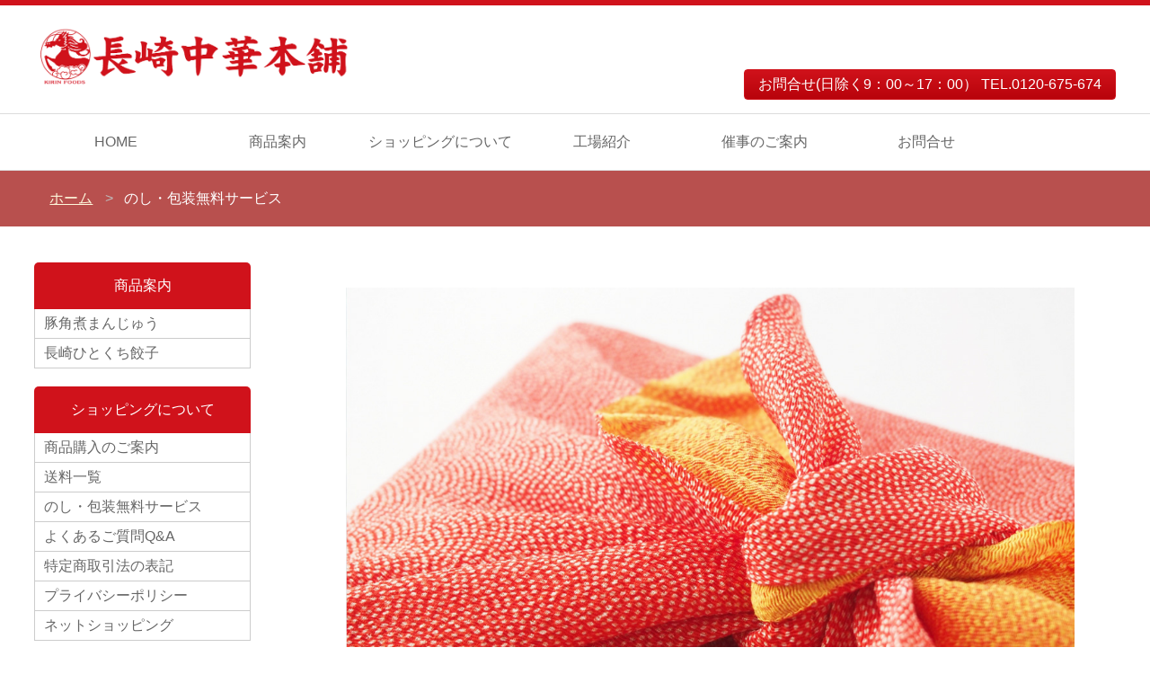

--- FILE ---
content_type: text/html
request_url: https://chyuka-honpo.co.jp/page0109.html
body_size: 3744
content:
<!DOCTYPE html>
<html lang="ja">
<head>
<meta charset="UTF-8">
<meta http-equiv="X-UA-Compatible" content="IE=edge">
<title>長崎中華本舗　| のし・包装無料サービス</title>
<meta name="viewport" content="width=device-width, initial-scale=1">
<meta name="description" content="本場、大陸の味がする！　長崎中華本舗へようこそ">
<meta name="keywords" content="長崎,長崎ひとくち餃子,長崎豚角煮まんじゅう,点心,中華,お取り寄せ,キリンフーズ">
<link rel="stylesheet" href="css/style.css">
<link rel="stylesheet" href="css/inview.css">
<link rel="stylesheet" href="css/slide.css">
<link rel="alternate stylesheet" href="css/change.css" title="change">
<link rel="shortcut icon" href="images/favicon.ico">
<link href="css/lightbox.css" rel="stylesheet" />
<script src="https://ajax.googleapis.com/ajax/libs/jquery/3.2.1/jquery.min.js"></script>
<script src="js/openclose.js"></script>
<script src="js/fixmenu.js"></script>
<script src="js/fixmenu_pagetop.js"></script>
<script type="text/javascript" src="js/ddmenu_min.js"></script>
<script src="https://ajax.googleapis.com/ajax/libs/jquery/1.12.4/jquery.min.js"></script>
<!--[if lt IE 9]>
<script src="https://oss.maxcdn.com/html5shiv/3.7.2/html5shiv.min.js"></script>
<script src="https://oss.maxcdn.com/respond/1.4.2/respond.min.js"></script>
<style>
body.is-fixed-menu #menubar.nav-fix-pos,body.is-fixed #menubar.nav-fix-pos {position: static;}
</style>
<![endif]-->
<!--[if lt IE 10]>
<style>
.up, .left, .right, .transform1, .transform2 {opacity:1;}
.upstyle, .leftstyle, .rightstyle, .transform1style, .transform2style {transition: 0s 0s;}
.up {bottom: 0px;}
.left {left: 0px;}
.right {right: 0px;}
.transform1 {transform: scaleX(1);}
</style>
<![endif]-->
</head>

<body>

<header>
<div class="inner">
<h1 id="logo"><a href="index.html"><img src="images/logo.png" alt="長崎中華本舗"></a></h1>
<ul id="headermenu">
<li><a href="tel:0120-675-674" style="text-decoration:none;">お問合せ(日除く9：00～17：00） TEL.0120-675-674</a></li>
</ul>
</div>
</header>

<!--PC用（801px以上端末）メニュー-->
<nav id="menubar">
<ul class="inner">
<li><a href="index.html">HOME</a></li>
<li><a href="index.html">商品案内</a>
	<ul class="ddmenu">
	<li><a href="page0100.html">豚角煮まんじゅう</a></li>
	<li><a href="page0102.html">長崎ひとくち餃子</a></li>
	</ul>
</li>
<li><a href="index.html">ショッピングについて</a>
	<ul class="ddmenu">
	<li><a href="page0107.html">商品購入のご案内</a></li>
	<li><a href="page0108.html">送料一覧</a></li>
	<li><a href="page0109.html">のし・包装無料サービス</a></li>
	<li><a href="page0110.html">よくあるご質問Q&A</a></li>
	<li><a href="page0111.html">特定商取引法の表記</a></li>
	<li><a href="page0112.html">プライバシーポリシー</a></li>
	<li><a href="http://chyuka-honpo.co.jp/shop/" target="_blank">ネットショッピング</a></li>
	</ul>
</li>
<li><a href="index.html">工場紹介</a>
	<ul class="ddmenu">
	<li><a href="page0103.html">工場案内</a></li>
	<li><a href="page0106.html">安心・安全・高品質　SQF認証</a></li>
	</ul>
</li>

<li><a href="page0105.html">催事のご案内</a></li>
<li><a href="mail.html">お問合せ</a></li>
</ul>
</nav>
<!--小さな端末用（800px以下端末）メニュー-->
<nav id="menubar-s">
<ul>
<li><a href="index.html">HOME</a></li>
<li><a href="page0100.html">豚角煮まんじゅう</a></li>
<li><a href="page0102.html">長崎ひとくち餃子</a></li>
<li><a href="page0107.html">商品購入のご案内</a></li>
<li><a href="page0108.html">送料一覧</a></li>
<li><a href="page0109.html">のし・包装無料サービス</a></li>
<li><a href="page0110.html">よくあるご質問Q&A</a></li>
<li><a href="page0111.html">特定商取引法の表記</a></li>
<li><a href="page0112.html">プライバシーポリシー</a></li>
<li><a href="http://chyuka-honpo.co.jp/shop/" target="_blank">ネットショッピング</a></li>
<li><a href="page0103.html">工場案内</a></li>
<li><a href="page0106.html">安心・安全・高品質　SQF認証</a></li>
<li><a href="page0105.html">催事のご案内</a></li>
<li><a href="mail.html">お問合せ</a></li>
</ul>
</nav>



<div class="contents">

<ul class="pan">
<li><a href="index.html">ホーム</a></li>
<li>のし・包装無料サービス</li>
</ul>

<div class="inner">


<div class="main">
<section>
	<div class="box1 left">
<figure><img src="images/109.jpg" alt="長崎中華本舗"></figure>
<br />
<h2>ご希望に応じ無料でサービスさせて頂きます。</h2>
<p>但しのしや包装のデザイン指定はできません。（お祝い・仏事のみ指定可）<br />
・ショッピングカートからの申し込みは備考欄に希望を記載下さい。<br />
・FAXでのご注文は所定用紙ののし包装の欄にチェックを入れてFAX送信下さい。<br />
・お電話で注文の場合は口頭でご希望をお伝え下さい。</p>
</div>

	<div class="box1 left">
	<h2>お祝い・ご贈答に</h2>
	<figure class="fl w30p"><img src="images/109-1.jpg" alt="長崎中華本舗"></figure>
	<div class="fr w65p">
	<p>お中元・お歳暮などの季節のご挨拶に、結婚祝い・内祝や、お世話になった方へのお礼として。<br />
また、父の日・母の日・敬老の日の贈り物には特別な包装紙でお届けいたします。<br />
※包装紙はお選びいただけません。<br />
※写真はイメージです。</p>
</div>
</div>

	<div class="box1 left">
	<h2>仏事</h2>
	<figure class="fl w30p"><img src="images/109-2.jpg" alt="長崎中華本舗"></figure>
	<div class="fr w65p">
	<p>おくやみや仏様へのお供え、お返し等の贈り物として心を込めてお手伝いさせていただきます。<br />
※写真はイメージです。</p>
</div>
</div>

	<div class="box1 left">
	<h2>紙袋無料サービス</h2>
	<figure class="fl w30p"><img src="images/109-3.jpg" alt="長崎中華本舗"></figure>
	<div class="fr w65p">
	<p>無地の紙袋を無料でお付けいたします。
ご希望の方はご注文時にお知らせ下さい。</p>
</div>
</div>

	<div class="box1 left">
	<h2>のし・包装紙についてのお問合せ先</h2>
	<p>ご不明な点がございましたら、お気軽にオペレータにお問い合わせ下さい。<br />
フリーダイヤル：<a href="tel:0120-675-674" style="text-decoration:none;">0120-675-674</a>
平日（日・祝を除く）　AM9：00～PM5：00</p>
</div>

</section>
</div>
<!--/.main-->

<div class="sub">

	<nav>
	<h2>商品案内</h2>
	<ul class="submenu">
<li><a href="page0100.html">豚角煮まんじゅう</a></li>
<li><a href="page0102.html">長崎ひとくち餃子</a></li>
	</ul>
	</nav>

	<nav>
	<h2>ショッピングについて</h2>
	<ul class="submenu">
<li><a href="page0107.html">商品購入のご案内</a></li>
<li><a href="page0108.html">送料一覧</a></li>
<li><a href="page0109.html">のし・包装無料サービス</a></li>
<li><a href="page0110.html">よくあるご質問Q&A</a></li>
<li><a href="page0111.html">特定商取引法の表記</a></li>
<li><a href="page0112.html">プライバシーポリシー</a></li>
<li><a href="http://chyuka-honpo.co.jp/shop/" target="_blank">ネットショッピング</a></li>
	</ul>
	</nav>

	<nav>
	<h2>工場紹介</h2>
	<ul class="submenu">
<li><a href="page0103.html">工場案内</a></li>
<li><a href="page0106.html">安心・安全・高品質　SQF認証</a></li>
	</ul>
	</nav>


	<nav>
	<h2>その他メニュー</h2>
	<ul class="submenu">
<li><a href="index.html">HOME</a></li>
<li><a href="page0105.html">催事のご案内</a></li>
<li><a href="mail.html">お問合せ</a></li>
	</ul>
	</nav>


	<section>
	<h2>会社外観</h2>
<figure class="mb15"><center><img src="images/s1.jpg" alt="長崎中華本舗"></center></figure>
	</section>




</div>
<!--/.sub-->

</div>
<!--/.inner-->
</div>

<!--/.contents-->

<div class="contents bg-access">
<div class="inner">

	<section>

	<h2 class="simple">運営会社・アクセス</h2>

	<div class="href-left">

	<div>
<iframe src="https://www.google.com/maps/embed?pb=!1m18!1m12!1m3!1d3340.3905744029535!2d129.7650292155669!3d33.15137167210938!2m3!1f0!2f0!3f0!3m2!1i1024!2i768!4f13.1!3m3!1m2!1s0x356a96fa44b9a543%3A0x54fd1bf55016f322!2z44Kt44Oq44Oz44OV44O844K677yI5qCq77yJ!5e0!3m2!1sja!2sjp!4v1571210042810!5m2!1sja!2sjp" width="100%" height="500" frameborder="0" style="border:0;" allowfullscreen=""></iframe>
</div>

	</div>
	<!--/#fooer-left-->

	<div class="href-right">

	<table class="ta1">
	<tr>
	<th>店舗名</th>
	<td>長崎中華本舗</td>
	</tr>
	<tr>
	<th>運営会社</th>
	<td>キリンフーズ株式会社</td>
	</tr>
	<tr>
	<th>代表取締役</th>
	<td>伊藤　正浩</td>
	</tr>
	<tr>
	<th>所在地</th>
	<td>〒857-1162<br />
長崎県佐世保市卸本町14-1</td>
	</tr>
	<tr>
	<th>電話</th>
	<td><a href="tel:0120-675-674" style="text-decoration:none;">0120-675-674</a></td>
	</tr>
	<tr>
	<th>FAX</th>
	<td>0956-33-3557</td>
	</tr>
	<tr>
	<th>営業時間</th>
	<td>9：00～17：00</td>
	</tr>
	<tr>
	<th>定休日</th>
	<td>日曜・祝日</td>
	</tr>
	<tr>
	<th>駐車場</th>
	<td>完備</td>
	</tr>

	</table>
<!--/#fooer-right-->

</section>

</div>
<!--/.inner-->
</div>
<!--/.contents-->

<footer>
<div id="footermenu" class="inner">
<ul>
<li><a href="page0112.html">プライバシーポリシー</a></li>
</ul>
</div>
<p class="nav-fix-pos-pagetop1"><a href="http://chyuka-honpo.co.jp/shop/" target="_blank">ネット注文する</a></p>
<!--/footermenu-->

<div id="copyright">
<small>Copyright&copy;2014 <a href="index.html">長崎中華本舗</a> All Rights Reserved.</small><br />
<p>〒857-1162　長崎県佐世保市卸本町14-1 TEL.<a href="tel:0120-675-674" style="text-decoration:none;">0120-675-674</a></p>
<span class="pr"><a href="http://template-party.com/" target="_blank">《Web Design:Template-Party》</a></span>
</div>

</footer>

<p class="nav-fix-pos-pagetop"><a href="#">↑</a></p>

<!--メニュー開閉ボタン-->
<div id="menubar_hdr" class="close"></div>
<!--メニューの開閉処理条件設定　900px以下-->
<script>
if (OCwindowWidth() <= 900) {
	open_close("menubar_hdr", "menubar-s");
}
</script>

<!--パララックス用ファイル読み込み-->
<script src="js/jquery.inview.js"></script>
<script src="js/jquery.inview_set.js"></script>
<script src="js/lightbox.js"></script>
</body>
</html>